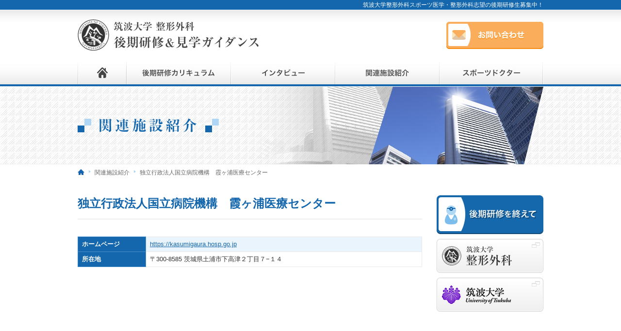

--- FILE ---
content_type: text/html; charset=UTF-8
request_url: https://tsukuba-seikei.jp/kenshu/wp/relation/193
body_size: 6147
content:
<?xml version="1.0" encoding="utf-8"?>
<!DOCTYPE html PUBLIC "-//W3C//DTD XHTML 1.0 Strict//EN" "http://www.w3.org/TR/xhtml1/DTD/xhtml1-strict.dtd">
<html xmlns="http://www.w3.org/1999/xhtml" lang="ja" xml:lang="ja">
<head>
<meta http-equiv="Content-Type" content="text/html; charset=utf-8" />
<title>関連施設紹介|筑波大学整形外科 後期研修</title>
<meta name="description" content="筑波大学整形外科スポーツ医学・整形外科志望の後期研修生募集中！" />
<meta name="keywords" content="筑波,大学,整形,外科,後期,研修医,スポーツ,医学(ドクター),再生医療" />
<meta http-equiv="content-script-type" content="text/javascript" />
<link href="/kenshu/css/import.css" rel="stylesheet" type="text/css" media="all" />
<link href="/kenshu/css/relation.css" rel="stylesheet" type="text/css" media="all" />
<link href="/kenshu/css/print.css" rel="stylesheet" type="text/css" media="print" />
<script type="text/javascript" src="/kenshu/js/jquery.js"></script>
<script type="text/javascript" src="/kenshu/js/jquery.page-scroller.js"></script>
<script type="text/javascript" src="/kenshu/js/external.js"></script>
<script type="text/javascript" src="/kenshu/js/rollover.js"></script>
<script type="text/javascript" src="/kenshu/js/footerFixed.js"></script>
<script type="text/javascript" src="/kenshu/js/heightLine.js"></script>
<script type="text/javascript" src="/kenshu/js/pagetop.js"></script>
<meta name='robots' content='max-image-preview:large' />
	<style>img:is([sizes="auto" i], [sizes^="auto," i]) { contain-intrinsic-size: 3000px 1500px }</style>
	<script type="text/javascript">
/* <![CDATA[ */
window._wpemojiSettings = {"baseUrl":"https:\/\/s.w.org\/images\/core\/emoji\/16.0.1\/72x72\/","ext":".png","svgUrl":"https:\/\/s.w.org\/images\/core\/emoji\/16.0.1\/svg\/","svgExt":".svg","source":{"concatemoji":"https:\/\/tsukuba-seikei.jp\/kenshu\/wp\/wp-includes\/js\/wp-emoji-release.min.js?ver=6.8.3"}};
/*! This file is auto-generated */
!function(s,n){var o,i,e;function c(e){try{var t={supportTests:e,timestamp:(new Date).valueOf()};sessionStorage.setItem(o,JSON.stringify(t))}catch(e){}}function p(e,t,n){e.clearRect(0,0,e.canvas.width,e.canvas.height),e.fillText(t,0,0);var t=new Uint32Array(e.getImageData(0,0,e.canvas.width,e.canvas.height).data),a=(e.clearRect(0,0,e.canvas.width,e.canvas.height),e.fillText(n,0,0),new Uint32Array(e.getImageData(0,0,e.canvas.width,e.canvas.height).data));return t.every(function(e,t){return e===a[t]})}function u(e,t){e.clearRect(0,0,e.canvas.width,e.canvas.height),e.fillText(t,0,0);for(var n=e.getImageData(16,16,1,1),a=0;a<n.data.length;a++)if(0!==n.data[a])return!1;return!0}function f(e,t,n,a){switch(t){case"flag":return n(e,"\ud83c\udff3\ufe0f\u200d\u26a7\ufe0f","\ud83c\udff3\ufe0f\u200b\u26a7\ufe0f")?!1:!n(e,"\ud83c\udde8\ud83c\uddf6","\ud83c\udde8\u200b\ud83c\uddf6")&&!n(e,"\ud83c\udff4\udb40\udc67\udb40\udc62\udb40\udc65\udb40\udc6e\udb40\udc67\udb40\udc7f","\ud83c\udff4\u200b\udb40\udc67\u200b\udb40\udc62\u200b\udb40\udc65\u200b\udb40\udc6e\u200b\udb40\udc67\u200b\udb40\udc7f");case"emoji":return!a(e,"\ud83e\udedf")}return!1}function g(e,t,n,a){var r="undefined"!=typeof WorkerGlobalScope&&self instanceof WorkerGlobalScope?new OffscreenCanvas(300,150):s.createElement("canvas"),o=r.getContext("2d",{willReadFrequently:!0}),i=(o.textBaseline="top",o.font="600 32px Arial",{});return e.forEach(function(e){i[e]=t(o,e,n,a)}),i}function t(e){var t=s.createElement("script");t.src=e,t.defer=!0,s.head.appendChild(t)}"undefined"!=typeof Promise&&(o="wpEmojiSettingsSupports",i=["flag","emoji"],n.supports={everything:!0,everythingExceptFlag:!0},e=new Promise(function(e){s.addEventListener("DOMContentLoaded",e,{once:!0})}),new Promise(function(t){var n=function(){try{var e=JSON.parse(sessionStorage.getItem(o));if("object"==typeof e&&"number"==typeof e.timestamp&&(new Date).valueOf()<e.timestamp+604800&&"object"==typeof e.supportTests)return e.supportTests}catch(e){}return null}();if(!n){if("undefined"!=typeof Worker&&"undefined"!=typeof OffscreenCanvas&&"undefined"!=typeof URL&&URL.createObjectURL&&"undefined"!=typeof Blob)try{var e="postMessage("+g.toString()+"("+[JSON.stringify(i),f.toString(),p.toString(),u.toString()].join(",")+"));",a=new Blob([e],{type:"text/javascript"}),r=new Worker(URL.createObjectURL(a),{name:"wpTestEmojiSupports"});return void(r.onmessage=function(e){c(n=e.data),r.terminate(),t(n)})}catch(e){}c(n=g(i,f,p,u))}t(n)}).then(function(e){for(var t in e)n.supports[t]=e[t],n.supports.everything=n.supports.everything&&n.supports[t],"flag"!==t&&(n.supports.everythingExceptFlag=n.supports.everythingExceptFlag&&n.supports[t]);n.supports.everythingExceptFlag=n.supports.everythingExceptFlag&&!n.supports.flag,n.DOMReady=!1,n.readyCallback=function(){n.DOMReady=!0}}).then(function(){return e}).then(function(){var e;n.supports.everything||(n.readyCallback(),(e=n.source||{}).concatemoji?t(e.concatemoji):e.wpemoji&&e.twemoji&&(t(e.twemoji),t(e.wpemoji)))}))}((window,document),window._wpemojiSettings);
/* ]]> */
</script>
<style id='wp-emoji-styles-inline-css' type='text/css'>

	img.wp-smiley, img.emoji {
		display: inline !important;
		border: none !important;
		box-shadow: none !important;
		height: 1em !important;
		width: 1em !important;
		margin: 0 0.07em !important;
		vertical-align: -0.1em !important;
		background: none !important;
		padding: 0 !important;
	}
</style>
<link rel='stylesheet' id='wp-block-library-css' href='https://tsukuba-seikei.jp/kenshu/wp/wp-includes/css/dist/block-library/style.min.css?ver=6.8.3' type='text/css' media='all' />
<style id='classic-theme-styles-inline-css' type='text/css'>
/*! This file is auto-generated */
.wp-block-button__link{color:#fff;background-color:#32373c;border-radius:9999px;box-shadow:none;text-decoration:none;padding:calc(.667em + 2px) calc(1.333em + 2px);font-size:1.125em}.wp-block-file__button{background:#32373c;color:#fff;text-decoration:none}
</style>
<style id='global-styles-inline-css' type='text/css'>
:root{--wp--preset--aspect-ratio--square: 1;--wp--preset--aspect-ratio--4-3: 4/3;--wp--preset--aspect-ratio--3-4: 3/4;--wp--preset--aspect-ratio--3-2: 3/2;--wp--preset--aspect-ratio--2-3: 2/3;--wp--preset--aspect-ratio--16-9: 16/9;--wp--preset--aspect-ratio--9-16: 9/16;--wp--preset--color--black: #000000;--wp--preset--color--cyan-bluish-gray: #abb8c3;--wp--preset--color--white: #ffffff;--wp--preset--color--pale-pink: #f78da7;--wp--preset--color--vivid-red: #cf2e2e;--wp--preset--color--luminous-vivid-orange: #ff6900;--wp--preset--color--luminous-vivid-amber: #fcb900;--wp--preset--color--light-green-cyan: #7bdcb5;--wp--preset--color--vivid-green-cyan: #00d084;--wp--preset--color--pale-cyan-blue: #8ed1fc;--wp--preset--color--vivid-cyan-blue: #0693e3;--wp--preset--color--vivid-purple: #9b51e0;--wp--preset--gradient--vivid-cyan-blue-to-vivid-purple: linear-gradient(135deg,rgba(6,147,227,1) 0%,rgb(155,81,224) 100%);--wp--preset--gradient--light-green-cyan-to-vivid-green-cyan: linear-gradient(135deg,rgb(122,220,180) 0%,rgb(0,208,130) 100%);--wp--preset--gradient--luminous-vivid-amber-to-luminous-vivid-orange: linear-gradient(135deg,rgba(252,185,0,1) 0%,rgba(255,105,0,1) 100%);--wp--preset--gradient--luminous-vivid-orange-to-vivid-red: linear-gradient(135deg,rgba(255,105,0,1) 0%,rgb(207,46,46) 100%);--wp--preset--gradient--very-light-gray-to-cyan-bluish-gray: linear-gradient(135deg,rgb(238,238,238) 0%,rgb(169,184,195) 100%);--wp--preset--gradient--cool-to-warm-spectrum: linear-gradient(135deg,rgb(74,234,220) 0%,rgb(151,120,209) 20%,rgb(207,42,186) 40%,rgb(238,44,130) 60%,rgb(251,105,98) 80%,rgb(254,248,76) 100%);--wp--preset--gradient--blush-light-purple: linear-gradient(135deg,rgb(255,206,236) 0%,rgb(152,150,240) 100%);--wp--preset--gradient--blush-bordeaux: linear-gradient(135deg,rgb(254,205,165) 0%,rgb(254,45,45) 50%,rgb(107,0,62) 100%);--wp--preset--gradient--luminous-dusk: linear-gradient(135deg,rgb(255,203,112) 0%,rgb(199,81,192) 50%,rgb(65,88,208) 100%);--wp--preset--gradient--pale-ocean: linear-gradient(135deg,rgb(255,245,203) 0%,rgb(182,227,212) 50%,rgb(51,167,181) 100%);--wp--preset--gradient--electric-grass: linear-gradient(135deg,rgb(202,248,128) 0%,rgb(113,206,126) 100%);--wp--preset--gradient--midnight: linear-gradient(135deg,rgb(2,3,129) 0%,rgb(40,116,252) 100%);--wp--preset--font-size--small: 13px;--wp--preset--font-size--medium: 20px;--wp--preset--font-size--large: 36px;--wp--preset--font-size--x-large: 42px;--wp--preset--spacing--20: 0.44rem;--wp--preset--spacing--30: 0.67rem;--wp--preset--spacing--40: 1rem;--wp--preset--spacing--50: 1.5rem;--wp--preset--spacing--60: 2.25rem;--wp--preset--spacing--70: 3.38rem;--wp--preset--spacing--80: 5.06rem;--wp--preset--shadow--natural: 6px 6px 9px rgba(0, 0, 0, 0.2);--wp--preset--shadow--deep: 12px 12px 50px rgba(0, 0, 0, 0.4);--wp--preset--shadow--sharp: 6px 6px 0px rgba(0, 0, 0, 0.2);--wp--preset--shadow--outlined: 6px 6px 0px -3px rgba(255, 255, 255, 1), 6px 6px rgba(0, 0, 0, 1);--wp--preset--shadow--crisp: 6px 6px 0px rgba(0, 0, 0, 1);}:where(.is-layout-flex){gap: 0.5em;}:where(.is-layout-grid){gap: 0.5em;}body .is-layout-flex{display: flex;}.is-layout-flex{flex-wrap: wrap;align-items: center;}.is-layout-flex > :is(*, div){margin: 0;}body .is-layout-grid{display: grid;}.is-layout-grid > :is(*, div){margin: 0;}:where(.wp-block-columns.is-layout-flex){gap: 2em;}:where(.wp-block-columns.is-layout-grid){gap: 2em;}:where(.wp-block-post-template.is-layout-flex){gap: 1.25em;}:where(.wp-block-post-template.is-layout-grid){gap: 1.25em;}.has-black-color{color: var(--wp--preset--color--black) !important;}.has-cyan-bluish-gray-color{color: var(--wp--preset--color--cyan-bluish-gray) !important;}.has-white-color{color: var(--wp--preset--color--white) !important;}.has-pale-pink-color{color: var(--wp--preset--color--pale-pink) !important;}.has-vivid-red-color{color: var(--wp--preset--color--vivid-red) !important;}.has-luminous-vivid-orange-color{color: var(--wp--preset--color--luminous-vivid-orange) !important;}.has-luminous-vivid-amber-color{color: var(--wp--preset--color--luminous-vivid-amber) !important;}.has-light-green-cyan-color{color: var(--wp--preset--color--light-green-cyan) !important;}.has-vivid-green-cyan-color{color: var(--wp--preset--color--vivid-green-cyan) !important;}.has-pale-cyan-blue-color{color: var(--wp--preset--color--pale-cyan-blue) !important;}.has-vivid-cyan-blue-color{color: var(--wp--preset--color--vivid-cyan-blue) !important;}.has-vivid-purple-color{color: var(--wp--preset--color--vivid-purple) !important;}.has-black-background-color{background-color: var(--wp--preset--color--black) !important;}.has-cyan-bluish-gray-background-color{background-color: var(--wp--preset--color--cyan-bluish-gray) !important;}.has-white-background-color{background-color: var(--wp--preset--color--white) !important;}.has-pale-pink-background-color{background-color: var(--wp--preset--color--pale-pink) !important;}.has-vivid-red-background-color{background-color: var(--wp--preset--color--vivid-red) !important;}.has-luminous-vivid-orange-background-color{background-color: var(--wp--preset--color--luminous-vivid-orange) !important;}.has-luminous-vivid-amber-background-color{background-color: var(--wp--preset--color--luminous-vivid-amber) !important;}.has-light-green-cyan-background-color{background-color: var(--wp--preset--color--light-green-cyan) !important;}.has-vivid-green-cyan-background-color{background-color: var(--wp--preset--color--vivid-green-cyan) !important;}.has-pale-cyan-blue-background-color{background-color: var(--wp--preset--color--pale-cyan-blue) !important;}.has-vivid-cyan-blue-background-color{background-color: var(--wp--preset--color--vivid-cyan-blue) !important;}.has-vivid-purple-background-color{background-color: var(--wp--preset--color--vivid-purple) !important;}.has-black-border-color{border-color: var(--wp--preset--color--black) !important;}.has-cyan-bluish-gray-border-color{border-color: var(--wp--preset--color--cyan-bluish-gray) !important;}.has-white-border-color{border-color: var(--wp--preset--color--white) !important;}.has-pale-pink-border-color{border-color: var(--wp--preset--color--pale-pink) !important;}.has-vivid-red-border-color{border-color: var(--wp--preset--color--vivid-red) !important;}.has-luminous-vivid-orange-border-color{border-color: var(--wp--preset--color--luminous-vivid-orange) !important;}.has-luminous-vivid-amber-border-color{border-color: var(--wp--preset--color--luminous-vivid-amber) !important;}.has-light-green-cyan-border-color{border-color: var(--wp--preset--color--light-green-cyan) !important;}.has-vivid-green-cyan-border-color{border-color: var(--wp--preset--color--vivid-green-cyan) !important;}.has-pale-cyan-blue-border-color{border-color: var(--wp--preset--color--pale-cyan-blue) !important;}.has-vivid-cyan-blue-border-color{border-color: var(--wp--preset--color--vivid-cyan-blue) !important;}.has-vivid-purple-border-color{border-color: var(--wp--preset--color--vivid-purple) !important;}.has-vivid-cyan-blue-to-vivid-purple-gradient-background{background: var(--wp--preset--gradient--vivid-cyan-blue-to-vivid-purple) !important;}.has-light-green-cyan-to-vivid-green-cyan-gradient-background{background: var(--wp--preset--gradient--light-green-cyan-to-vivid-green-cyan) !important;}.has-luminous-vivid-amber-to-luminous-vivid-orange-gradient-background{background: var(--wp--preset--gradient--luminous-vivid-amber-to-luminous-vivid-orange) !important;}.has-luminous-vivid-orange-to-vivid-red-gradient-background{background: var(--wp--preset--gradient--luminous-vivid-orange-to-vivid-red) !important;}.has-very-light-gray-to-cyan-bluish-gray-gradient-background{background: var(--wp--preset--gradient--very-light-gray-to-cyan-bluish-gray) !important;}.has-cool-to-warm-spectrum-gradient-background{background: var(--wp--preset--gradient--cool-to-warm-spectrum) !important;}.has-blush-light-purple-gradient-background{background: var(--wp--preset--gradient--blush-light-purple) !important;}.has-blush-bordeaux-gradient-background{background: var(--wp--preset--gradient--blush-bordeaux) !important;}.has-luminous-dusk-gradient-background{background: var(--wp--preset--gradient--luminous-dusk) !important;}.has-pale-ocean-gradient-background{background: var(--wp--preset--gradient--pale-ocean) !important;}.has-electric-grass-gradient-background{background: var(--wp--preset--gradient--electric-grass) !important;}.has-midnight-gradient-background{background: var(--wp--preset--gradient--midnight) !important;}.has-small-font-size{font-size: var(--wp--preset--font-size--small) !important;}.has-medium-font-size{font-size: var(--wp--preset--font-size--medium) !important;}.has-large-font-size{font-size: var(--wp--preset--font-size--large) !important;}.has-x-large-font-size{font-size: var(--wp--preset--font-size--x-large) !important;}
:where(.wp-block-post-template.is-layout-flex){gap: 1.25em;}:where(.wp-block-post-template.is-layout-grid){gap: 1.25em;}
:where(.wp-block-columns.is-layout-flex){gap: 2em;}:where(.wp-block-columns.is-layout-grid){gap: 2em;}
:root :where(.wp-block-pullquote){font-size: 1.5em;line-height: 1.6;}
</style>
<link rel="https://api.w.org/" href="https://tsukuba-seikei.jp/kenshu/wp/wp-json/" /><link rel="alternate" title="JSON" type="application/json" href="https://tsukuba-seikei.jp/kenshu/wp/wp-json/wp/v2/relation/193" /><link rel="EditURI" type="application/rsd+xml" title="RSD" href="https://tsukuba-seikei.jp/kenshu/wp/xmlrpc.php?rsd" />
<meta name="generator" content="WordPress 6.8.3" />
<link rel="canonical" href="https://tsukuba-seikei.jp/kenshu/wp/relation/193" />
<link rel='shortlink' href='https://tsukuba-seikei.jp/kenshu/wp/?p=193' />
<link rel="alternate" title="oEmbed (JSON)" type="application/json+oembed" href="https://tsukuba-seikei.jp/kenshu/wp/wp-json/oembed/1.0/embed?url=https%3A%2F%2Ftsukuba-seikei.jp%2Fkenshu%2Fwp%2Frelation%2F193" />
<link rel="alternate" title="oEmbed (XML)" type="text/xml+oembed" href="https://tsukuba-seikei.jp/kenshu/wp/wp-json/oembed/1.0/embed?url=https%3A%2F%2Ftsukuba-seikei.jp%2Fkenshu%2Fwp%2Frelation%2F193&#038;format=xml" />
</head>
<body>
<!--[if lt IE 9.0]>
<p id="browser">お使いのブラウザは古いバージョンのため、サイトを快適にご利用頂けない場合がございます。<br>
<a href="http://browsehappy.com/" target="_blank">こちらで最新のブラウザをダウンロードする</a> と当サイトを正常にご覧いただくことが出来ます。
<br><span class="f_2minus">※最新のInternet Explorerをお使いでこのメッセージが表示される方は「互換表示」設定をオフにしてください。</span></p>
<![endif]-->
<div id="header">
<h1 id="h1_top"><span>筑波大学整形外科スポーツ医学・整形外科志望の後期研修生募集中！</span></h1>
<div id="wrap_header">
<div id="header_inner">
<h2 id="h2_logo"><a href="/kenshu/"><span>筑波大学整形外科後期研修&amp;見学ガイダンス</span></a></h2>

<ul id="nav_global">
<li class="g01"><a href="/kenshu/"><span>ホーム</span></a></li>
<li class="g02"><a href="/kenshu/curriculum/"><span>後期研修カリキュラム</span></a></li>
<li class="g03"><a href="/kenshu/wp/interview/"><span>インタビュー</span></a></li>
<li class="g04"><a href="/kenshu/wp/relation/"><span>課外活動</span></a></li>
<li class="g05"><a href="/kenshu/doctor/"><span>スポーツドクター</span></a></li>
</ul>
<p id="h_contact"><a href="/kenshu/contact/"><img class="rollover" src="/kenshu/img/btn_contact01.jpg" alt="お問い合わせ" /></a></p>
</div><!--header_inner-->
</div><!--wrap_header-->
</div><!--header-->

<div id="pagettl">
<h3 id="h3_interview01"><span>関連施設紹介</span></h3>
</div><!--pagettl-->

<ol id="breadcrumb">
<li><a href="/kenshu/"><img src="/kenshu/img/ico_home01.png" alt="HOME" /></a></li>
<li>関連施設紹介</li>
<li>独立行政法人国立病院機構　霞ヶ浦医療センター</li>
</ol>

<div id="container">
<div id="content">

<div class="article">
	<h4>独立行政法人国立病院機構　霞ヶ浦医療センター</h4>	
		<div class="wrap_relation">
		<table class="tbl_relation">
			<tr>
				<th>ホームページ</th>
				<td><a class="link01" href="https://kasumigaura.hosp.go.jp" target="_blank" rel="noopener">https://kasumigaura.hosp.go.jp</a></td>
			</tr>
			<tr>
				<th>所在地</th>
				<td>〒300-8585 茨城県土浦市下高津２丁目７−１４</td>
			</tr>
		</table>
		
		<div class="map">
			<iframe src="https://www.google.com/maps/embed?pb=!1m18!1m12!1m3!1d3224.835971836006!2d140.19057395023395!3d36.0731047158913!2m3!1f0!2f0!3f0!3m2!1i1024!2i768!4f13.1!3m3!1m2!1s0x60226d526ce731eb%3A0xb08b30bfe345e8bf!2z5Zu956uL55eF6Zmi5qmf5qeLIOmcnuODtua1puWMu-eZguOCu-ODs-OCv-ODvA!5e0!3m2!1sja!2sjp!4v1646530703093!5m2!1sja!2sjp" width="600" height="450" style="border:0;" allowfullscreen="" loading="lazy"></iframe>		</div>
		
				<div class="wp_contents">
			<p>整形外科紹介ページ</p>
<p><a href="https://kasumigaura.hosp.go.jp/section/seikei.html">https://kasumigaura.hosp.go.jp/section/seikei.html</a></p>
<p><img fetchpriority="high" decoding="async" class="alignleft size-full wp-image-622" src="https://tsukuba-seikei.jp/kenshu/wp/wp-content/uploads/5621deba8a18b839c7a4321764bb05e8-7.jpg" alt="" width="576" height="768" srcset="https://tsukuba-seikei.jp/kenshu/wp/wp-content/uploads/5621deba8a18b839c7a4321764bb05e8-7.jpg 576w, https://tsukuba-seikei.jp/kenshu/wp/wp-content/uploads/5621deba8a18b839c7a4321764bb05e8-7-225x300.jpg 225w" sizes="(max-width: 576px) 100vw, 576px" /></p>
<p>&nbsp;</p>
<p>&nbsp;</p>
<p>&nbsp;</p>
<p>&nbsp;</p>
<p>&nbsp;</p>
<p>&nbsp;</p>
<p>&nbsp;</p>
<p>&nbsp;</p>
		</div>
			</div>
	</div>
	
<ul class="pagenavi">
	<li class="prev"><a href="https://tsukuba-seikei.jp/kenshu/wp/relation/192" rel="prev">前へ</a></li>
	<li class="list"><a href="/kenshu/wp/relation/">一覧に戻る</a></li>
	<li class="next"><a href="https://tsukuba-seikei.jp/kenshu/wp/relation/194" rel="next">次へ</a></li>
</ul>

</div><!--content-->
<div id="side">
<p class="mb_10"><a href="/kenshu/wp/interview/"><img class="rollover" src="/kenshu/img/bn_side01.gif" alt="後期研修を終えて" /></a></p>
<!--<p class="mb_10"><a href="/kenshu/facility/"><img class="rollover" src="/kenshu/img/bn_side02.gif" alt="関連施設一覧" /></a></p>-->
<!-- <p class="bdr_btm01"><a href="/kenshu/contact/"><img class="rollover" src="/kenshu/img/bn_side03.gif" alt="お問い合わせ" /></a></p> -->
<p class="mb_10"><a href="http://tsukuba-seikei.jp/" rel="external"><img class="rollover" src="/kenshu/img/bn_side04.jpg" alt="筑波大学整形外科" /></a></p>
<p class="mb_none"><a href="https://www.tsukuba.ac.jp/" rel="external"><img class="rollover" src="/kenshu/img/bn_side05.jpg" alt="筑波大学" /></a></p>
</div><!--side-->
</div><!--container-->

<div id="footer">
<p id="pagetop"><a href="#h1_top"><span>pagetop</span></a></p>
<div id="footer_inner01">
<div class="f_box01 heightLine-groupf01">
<ul class="list_footer01">
<li><a href="/kenshu/">HOME</a></li>
<li><a href="/kenshu/curriculum/">後期研修カリキュラム</a></li>
<!--<li><a href="../facility/">関連施設一覧</a></li>-->
<li><a href="/kenshu/contact/">お問い合わせ</a></li>
</ul>
</div><!--f_box01-->

<div class="f_box01 heightLine-groupf01">
<p class="txt_footer01">インタビュー</p>
<ul class="list_footer02">
<li><a href="/kenshu/wp/interview/">後期研修を終えた先生からのメッセージ</a></li>
<li><a href="/kenshu/interview/student.php">見学者</a></li>
</ul>
</div><!--f_box01-->

<!--<div class="f_box01 heightLine-groupf01">
<p class="txt_footer01"><a href="/kenshu/activity/">課外活動</a></p>
<div class="overflow_clear">
<ul class="list_footer02 left">
<li><a href="/kenshu/wp/activity_tax/activity01/">サッカー部</a></li>
<li><a href="/kenshu/wp/activity_tax/activity02/">野球部</a></li>
<li><a href="/kenshu/wp/activity_tax/activity03/">バスケ部</a></li>
<li><a href="/kenshu/wp/activity_tax/activity04/">駅伝部</a></li>
</ul>
<ul class="list_footer02 left">
<li><a href="/kenshu/wp/activity_tax/activity05/">水泳部</a></li>
<li><a href="/kenshu/wp/activity_tax/activity06/">サーフ部</a></li>
</ul>
</div>
</div>-->

<div class="f_box01 heightLine-groupf01">
<p class="txt_footer01"><a href="/kenshu/doctor/">スポーツドクター</a></p>
<div class="overflow_clear">
<ul class="list_footer02 left">
<li><a href="/kenshu/wp/category/doctor11/">アメリカンフットボール</a></li>
<li><a href="/kenshu/wp/category/doctor03/">柔道</a></li>
<li><a href="/kenshu/wp/category/doctor04/">水泳</a></li>
<li><a href="/kenshu/wp/category/doctor10/">バスケットボール</a></li>
<li><a href="/kenshu/wp/category/doctor06/">バレーボール</a></li>
<li><a href="/kenshu/wp/category/doctor12/">野球</a></li>
<li><a href="/kenshu/wp/category/doctor02/">陸上</a></li>
</ul>
<ul class="list_footer02 pl_20 left">
<li><a href="/kenshu/wp/category/doctor01/">サッカー</a></li>
<li><a href="/kenshu/wp/category/doctor08/">障害者スポーツ</a></li>
<li><a href="/kenshu/wp/category/doctor05/">テニス</a></li>
<li><a href="/kenshu/wp/category/doctor09/">バトミントン</a></li>
<li><a href="/kenshu/wp/category/doctor07/">ハンドボール</a></li>
<li><a href="/kenshu/wp/category/doctor13/">ラグビー</a></li>
</ul>
</div><!--overflow_clear-->
</div><!--f_box01-->

<div class="f_box01 heightLine-groupf01">
<p class="txt_footer01">後期研修を終えて</p>
<ul class="list_footer02">
<li><a href="/kenshu/finished/year29.php">29年度</a></li>
<li><a href="/kenshu/finished/year28.php">28年度</a></li>
<li><a href="/kenshu/finished/year27.php">27年度</a></li>
<li><a href="/kenshu/finished/year26.php">26年度</a></li>
<li><a href="/kenshu/finished/year25.php">25年度以前</a></li>
</ul>
</div><!--f_box01-->
</div><!--footer_inner01-->

<div id="footer_inner02">
<div id="footer_inner03">
<p class="mb_35"><img src="/kenshu/img/img_logo01.png" alt="筑波大学整形外科後期研修&amp;見学ガイダンス" /></p>
<address>Copyright &copy; 2016 University of Tsukuba, Dept. of Orthopaedic Surgery All Rights Reserved.</address>
</div><!--footer_inner03-->
</div><!--footer_inner02-->

<p id="bottom">筑波大学整形外科スポーツ医学・整形外科志望の後期研修生募集中！</p>
</div><!--footer-->
<script type="speculationrules">
{"prefetch":[{"source":"document","where":{"and":[{"href_matches":"\/kenshu\/wp\/*"},{"not":{"href_matches":["\/kenshu\/wp\/wp-*.php","\/kenshu\/wp\/wp-admin\/*","\/kenshu\/wp\/wp-content\/uploads\/*","\/kenshu\/wp\/wp-content\/*","\/kenshu\/wp\/wp-content\/plugins\/*","\/kenshu\/wp\/wp-content\/themes\/kenshu\/*","\/kenshu\/wp\/*\\?(.+)"]}},{"not":{"selector_matches":"a[rel~=\"nofollow\"]"}},{"not":{"selector_matches":".no-prefetch, .no-prefetch a"}}]},"eagerness":"conservative"}]}
</script>
</body>
</html>

--- FILE ---
content_type: text/css
request_url: https://tsukuba-seikei.jp/kenshu/css/relation.css
body_size: 683
content:
@charset "utf-8";
/* Copyright 2016 FSFIELD All Rights Reserved. */

/* ------------------------------------------------------------

関連施設紹介

------------------------------------------------------------ */

/* pagettl
---------------------------------------------- */
div#pagettl h3{background: url("../img/relation/h3_pagettl01.png") no-repeat 0 center;}

/* 一覧
---------------------------------------------- */
.tbl_relation01{width: 100%;}

.tbl_relation01 th,
.tbl_relation01 td{padding: 12px;}

.tbl_relation01 th{
	background: #1467AC;
	color: #FFF;
	font-weight: bold;
}

.tbl_relation01 th:first-of-type{
	border-right: 1px solid #1678C9;
	width: 82%;
}

.tbl_relation01 tr:nth-of-type(odd){background: #EAF4FD;}

.tbl_relation01 td:first-of-type{font-weight: bold;}

.tbl_relation01 td:first-of-type a{
	padding-left: 10px;
	position: relative;
	color: #333;
	display: inline-block;
}

.tbl_relation01 td:first-of-type a::before{
	content: "";
	background: url("../img/ico_arrow04.png") no-repeat 0 0;
	background-size: contain;
	width: 4px;
	height: 6px;
	display: block;
	position: absolute;
	top: 50%;
	left: 0;
	margin-top: -4px;
}

.tbl_relation01 td:first-of-type a:hover{opacity: 0.7;}

/* 詳細
---------------------------------------------- */
.article h4{
	color: #1366AC;
	font-size: 171.42%;
	font-weight: bold;
	padding-bottom: 15px;
	margin-bottom: 35px;
	line-height: 1.4;
	border-bottom: 2px solid #EEEEEE;
}

.wrap_relation .image_exterior{margin-bottom: 20px;}

 .wrap_relation .map{
    width: 100%;
    position: relative;
    padding-top: 57.746%;
    margin-bottom: 30px;
}

 .wrap_relation .map iframe{
    width: 100%;
    height: 100%;
    position: absolute;
    top: 0;
    left: 0;
}

.wrap_relation .image_exterior img{width: 100%;}

.wrap_relation .wrap_case{margin-bottom: 30px;}

.tbl_relation{
    width:100%;
    margin-bottom: 20px;
}

.tbl_relation tr:nth-child(odd){background:#EAF4FD;}

.tbl_relation th{
	background:#1467AC;
	color:#FFF;
	text-align:left;
	padding:5px 8px;
	font-size:93%;
    width: 140px;
    box-sizing: border-box;
	border: 1px solid #4E90CC;
}

.tbl_relation td{
	padding:5px 8px;
	word-break:break-all;
	font-size:93%;
	border: 1px solid #EAEAEA;
}

.wrap_relation .txt_introduction{margin-bottom: 20px;}

.wrap_relation .txt_introduction p{margin-bottom: 10px;}

.wrap_relation .image .inner:not(:last-of-type){margin-bottom: 20px;} 






--- FILE ---
content_type: text/css
request_url: https://tsukuba-seikei.jp/kenshu/css/layout.css
body_size: 1742
content:
@charset "utf-8";
/* Copyright 2016 FSFIELD All Rights Reserved. */

/* ------------------------------------------------------------

レイアウト【全ページ共通.CSS】

------------------------------------------------------------ */

/* レイアウト
---------------------------------------------- */
body{
	font-size:87%;/*14px*/
	line-height:1.6;
	color:#333333;
}

div#container{
	width:960px;
	margin:0 auto 80px;
	overflow:hidden;
}

div#content{
	float:left;
	width:710px;
}

/*-- a --*/
a.link01{
	color:#1467AC;
	text-decoration:underline;
}

a.link01:hover{
	color:#3095E7;
	text-decoration:none;
}

/* div
---------------------------------------------- */
div#pagettl{
	background:url(../img/bg_pagettl01.jpg) repeat-x 0 0;
	height:161px;
}

div#pagettl h3{
	width:960px;
	height:161px;
	margin:0 auto;
}

/* breadcrumb
---------------------------------------------- */
ol#breadcrumb{
	width:960px;
	margin:0 auto 40px;
	font-size:86%;
	line-height:1.2;
	overflow:hidden;
	list-style:none;
	padding-top:10px;
}

ol#breadcrumb li{
	float:left;
	background:url(../img/ico_arrow03.png) no-repeat right 0.2em;
	padding-right:13px;
	margin-right:8px;
	color:#666666;
}

ol#breadcrumb li:first-child:hover{opacity:0.7;}

ol#breadcrumb li:last-child{
	background:none;
	padding-right:0;
	margin-right:0;
}

ol#breadcrumb li a{
	text-decoration:none;
	color:#666666;
}

ol#breadcrumb li a:hover{text-decoration:underline;}

/* heading
---------------------------------------------- */
h4.h4_type01,
h5.h5_type01{
	background:url(../img/bg_bdr02.gif) repeat-x 0 bottom;
	padding-bottom:10px;
	margin-bottom:15px;
	font-size:129%;
	line-height:1.2;
}

h4.h4_type01 span,
h5.h5_type01 span{
	background:url(../img/ico_heading01.gif) no-repeat left 0.2em;
	visibility:visible;
	padding-left:15px;
}

h5.h5_type01 span.subttl01{
	background:none;
	padding:0;
	font-size:16px;
	color:#666666;
	font-weight:normal;
}

h4.h4_type02{
	background:url(../img/bg_heading01.gif) repeat-x 0 bottom;
	padding-bottom:10px;
	color:#1366AC;
	font-size:186%;
	line-height:1.4;
	margin-bottom:40px;
	min-height: 32px;
}

/* ul
---------------------------------------------- */
/*--list_btn01--*/
ul.list_btn01{
	overflow:hidden;
	margin:0 -10px -20px 0;
}

ul.list_btn01 li{
	float:left;
	margin:0 10px 20px 0;
}

ul.list_btn01 li:hover{opacity:0.7;}

/*--list_type01--*/
ul.list_type01 li{
	background:url(../img/bg_bdr04.png) repeat-x 0 bottom;
	padding-bottom:10px;
	margin-bottom:13px;
	font-weight:bold;
	line-height:1.2;
}

ul.list_type01 li:last-child{
	background:none;
	padding-bottom:0;
	margin-bottom:0;
}

ul.list_type01 li a{
	background:url(../img/ico_arrow04.png) no-repeat left 0.4em;
	color:#666666;
	padding-left:10px;
	display:block;
}

ul.list_type01 li a:hover{color:#1467AC;}
	
/* table
---------------------------------------------- */
/*--form--*/
table.form{width:100%;}

table.form th{
	background:#EAF4FD url(../img/bg_bdr03.png) repeat-x 0 bottom;
	text-align:left;
	vertical-align:middle;
	font-weight:normal;
	padding:15px 10px;
}

table.form td{
	background:url(../img/bg_bdr03.png) repeat-x 0 bottom;
	padding:10px 20px;
}

/*--type01--*/
table.type01{width:100%;}

table.type01 tr:nth-child(odd){background:#EAF4FD;}

table.type01 th{
	background:#1467AC;
	color:#FFF;
	text-align:left;
	padding:10px 13px;
}

table.type01 td{
	padding:10px 13px;
	word-break:break-all;
}

table.type01 td:first-child a{
	background:url(../img/ico_arrow04.png) no-repeat left 0.4em;
	padding-left:10px;
	color:#333;
	font-weight:bold;
}

table.type01 td:first-child a:hover{color:#1467AC;}

table.type01 td img:hover{opacity:0.7;}

/* span
---------------------------------------------- */
span.must{
	color:#1366AC;
	font-size:86%;
}

span.error{color:#F99220;}

/* input
---------------------------------------------- */
input[type="text"],
textarea,
select{padding:3px;}

label{display:inline-block;}

/*--内容確認--*/
input.submit{
	background:url(../img/btn_submit01.gif) no-repeat 0 0;
 	border:none;
	display:inline-block;
	text-indent:-9999px;
	width:128px;
	height:50px;
	cursor: pointer;
}

input.submit:hover{background:url(../img/btn_submit01_on.gif) no-repeat 0 0;}

/*--戻る--*/
input.back{
	background:url(../img/btn_back02.gif) no-repeat 0 0;
	border:none;
	display:inline-block;
	text-indent:-9999px;
	width:128px;
	height:50px;
	cursor: pointer;
}

input.back:hover{background:url(../img/btn_back02_on.gif) no-repeat 0 0;}

/*--送信--*/
input.send{
	background:url(../img/btn_send01.gif) no-repeat 0 0;
	border:none;
	display:inline-block;
	text-indent:-9999px;
	width:128px;
	height:50px;
	cursor: pointer;
}

input.send:hover{background:url(../img/btn_send01_on.gif) no-repeat 0 0;}

/* etc
---------------------------------------------- */
/*--color--*/
.gray{color:#666666 !important;}

/*--width--*/
.w30per{width:30% !important;}
.w38per{width:38% !important;}
.w50per{width:50% !important;}
.w65per{width:65% !important;}

.w60{width:60px !important;}
.w100{width:100px !important;}
.w220{width:220px !important;}
.w260{width:260px !important;}
.w290{width:290px !important;}
.w360{width:360px !important;}
.w400{width:400px !important;}
.w465{width:465px !important;}
.w515{width:515px !important;}
.w640{width:640px !important;}

/*--height--*/
.h230{height:230px;}

/*--display--*/
.dis_blo{display:block !important;}

/*--font--*/
.f_1minus{font-size:93% !important;}
.f_2minus{font-size:86% !important;}
.f_2plus{font-size:114% !important;}

/*--margin--*/
.mt_70{margin-top:70px !important;}

/*--padding--*/
.pl_20{padding-left:20px !important;}

/*--border--*/
.bdr_btm01{
	border-bottom:1px dotted #CFD0D3;
	padding-bottom:20px;
	margin-bottom:20px;
}

.bdr_btm02{
	border-bottom:1px dotted #CFD0D3;
	padding-bottom:30px;
	margin-bottom:30px;
}

.bdr_btm03{
	border-bottom:1px dotted #CFD0D3;
	padding-bottom:40px;
	margin-bottom:40px;
}

.bdr_top01{
	background:url(../img/bg_bdr03.png) repeat-x 0 top;
	padding-top:1px;
}

/*--opacity--*/
.opa70:hover{opacity:0.7 !important;}

/* ------------------------------------------------------------

wordpress

------------------------------------------------------------ */

/* wp_contents
---------------------------------------------- */
div.wp_contents{
	overflow:hidden;
	width:710px;
	margin-bottom:60px;
}

div.wp_contents p:last-child{margin-bottom:0;}

div.wp_contents a{
	color:#1467AC;
	text-decoration:underline;
}

div.wp_contents a:hover{
	color:#3095E7;
	text-decoration:underline;
}

div.wp_contents a:hover{
	opacity:0.7;
	text-decoration:none;
}

div.wp_contents img{
	max-width:710px;
	height:auto;
}

div.wp_contents .alignleft{float:left;}
div.wp_contents .alignright{float:right;}
div.wp_contents .aligncenter{
	display:block;
	margin:auto;
}

/* ページナビ
---------------------------------------------- */
.pagenavi{
	position: relative;
	margin-top: 70px;
	text-align: center;
}

.pagenavi .prev{
	position: absolute;
	top: 0;
	left: 0;
}

.pagenavi .next{
	position: absolute;
	top: 0;
	right: 0;
}

.pagenavi li a{
	color: #333;
	display: inline-block;
	font-weight: bold;
	position: relative;
}

.pagenavi li a:hover{opacity: 0.7;}

.pagenavi .prev a{padding-left: 12px;}

.pagenavi .prev a::before{
	content: "";
	background: url("../img/ico_arrow04.png") no-repeat 0 0;
	background-size: contain;
	width: 4px;
	height: 6px;
	position: absolute;
	top: 50%;
	left: 0;
	margin-top: -4px;
	transform: scale(-1, 1);
}

.pagenavi .next a{padding-right: 12px;}

.pagenavi .next a:after{
	content: "";
	background: url("../img/ico_arrow04.png") no-repeat 0 0;
	background-size: contain;
	width: 4px;
	height: 6px;
	position: absolute;
	top: 50%;
	right: 0;
	margin-top: -4px;
}

.pagenavi .list a{text-decoration: underline !important;}









--- FILE ---
content_type: text/css
request_url: https://tsukuba-seikei.jp/kenshu/css/header.css
body_size: 539
content:
@charset "utf-8";
/* Copyright 2016 FSFIELD All Rights Reserved. */

/* ------------------------------------------------------------

ヘッダー

------------------------------------------------------------ */

/* heading
---------------------------------------------- */
h1#h1_top{
	background:#1467AC;
	color:#FFF;
	font-size:12px !important;
	font-weight:normal;
	line-height:1.2;
	padding:3px 0;
}

h1#h1_top span{
	display:block;
	width:960px;
	margin:0 auto;
	text-align:right;
}

h2#h2_logo{
	width:373px;
	height:65px;
	position:absolute;
	top:20px;
	left:0;
}

h2#h2_logo a{
	background:url(../img/img_logo01.png) no-repeat 0 0;
	display:block;
	width:373px;
	height:65px;
}

/* div
---------------------------------------------- */
div#header{
	background:url(../img/bg_header02.jpg) repeat-x 0 bottom;
	border-bottom:4px solid #1467AC;
}

div#wrap_header{background:url(../img/bg_header01.jpg) repeat-x 0 top;}

div#header_inner{
	width:960px;
	height:154px; 
	margin:0 auto;
	position:relative;
}

/* ul
---------------------------------------------- */
ul#nav_global{
	overflow:hidden;
	position:absolute;
	left:0;
	bottom:-4px;
}

ul#nav_global li{float:left;}

ul#nav_global li.g01{width:100px;}
ul#nav_global li.g02,
ul#nav_global li.g03,
ul#nav_global li.g04,
ul#nav_global li.g05{width:215px;}

ul#nav_global li a{
	display:block;
	height:55px;
}

ul#nav_global li.g01 a{background:url(../img/nav_global01.jpg) no-repeat 0 0;}
ul#nav_global li.g02 a{background:url(../img/nav_global01.jpg) no-repeat -100px 0;}
ul#nav_global li.g03 a{background:url(../img/nav_global01.jpg) no-repeat -315px 0;}
ul#nav_global li.g04 a{background:url(../img/nav_global01.jpg) no-repeat -530px 0;}
ul#nav_global li.g05 a{background:url(../img/nav_global01.jpg) no-repeat -745px 0;}

ul#nav_global li.g01 a:hover{background:url(../img/nav_global01.jpg) no-repeat 0 -55px;}
ul#nav_global li.g02 a:hover{background:url(../img/nav_global01.jpg) no-repeat -100px -55px;}
ul#nav_global li.g03 a:hover{background:url(../img/nav_global01.jpg) no-repeat -315px -55px;}
ul#nav_global li.g04 a:hover{background:url(../img/nav_global01.jpg) no-repeat -530px -55px;}
ul#nav_global li.g05 a:hover{background:url(../img/nav_global01.jpg) no-repeat -745px -55px;}

ul#nav_global li a span{display:none;}

/* p
---------------------------------------------- */
p#h_contact{
	position:absolute;
	top:25px;
	right:0;
	margin-bottom:0;
}

p#browser{
	margin:20px 0;
	text-align:center;
}

p#browser a{
	color:#1467AC;
	text-decoration:underline;
}

p#browser a:hover{
	color:#3095E7;
	text-decoration:none;
}



--- FILE ---
content_type: text/css
request_url: https://tsukuba-seikei.jp/kenshu/css/side.css
body_size: 125
content:
@charset "utf-8";
/* Copyright 2016 FSFIELD All Rights Reserved. */

/* ------------------------------------------------------------

サイド

------------------------------------------------------------ */

/* レイアウト
---------------------------------------------- */
div#side{
	float:right;
	width:220px;
}

div#bg_btm01{
	background:url(../img/bg_btm01.gif) no-repeat 0 bottom;
	padding-bottom:4px;
}

div#bg_rpt01{
	background:url(../img/bg_rpt01.gif) repeat-y 0 0;
	padding:15px;
}



--- FILE ---
content_type: text/css
request_url: https://tsukuba-seikei.jp/kenshu/css/footer.css
body_size: 618
content:
@charset "utf-8";
/* Copyright 2016 FSFIELD All Rights Reserved. */

/* ------------------------------------------------------------

フッター

------------------------------------------------------------ */

/* div
---------------------------------------------- */
div#footer{
	background:#1467AC url(../img/bg_footer03.gif) repeat-x 0 top;
	padding-top:2px;
}

div#footer_inner01{
	width:960px;
	margin:0 auto;
	overflow:hidden;
	padding:50px 0 45px;
}

div#footer_inner02{
	background:#FFF url(../img/bg_footer01.jpg) repeat-x 0 top;
	padding-top:40px;
}

div#footer_inner03{
	background:url(../img/bg_footer02.jpg) repeat-x 0 bottom;
	padding-bottom:5px;
	text-align:center;
}

div.f_box01{
	background: url(../img/bg_bdr01.gif) repeat-y right 0;
	float: left;
	padding: 0 25px;
}

div.f_box01:first-child{
	width: 160px;
	padding-left:0;
}

div.f_box01:nth-of-type(2){width: 255px;}
div.f_box01:nth-of-type(3){width: 280px;}

div.f_box01:last-child{
	background:none;
	width: 115px;
	padding-right:0;
}

/* ul
---------------------------------------------- */
/*--list_footer01--*/
ul.list_footer01 li{
	line-height:1.2;
	margin-bottom:10px;
}

ul.list_footer01 li a{
	background:url(../img/ico_arrow01.png) no-repeat left 0.2em;
	color:#FFF;
	display:block;
	padding-left:20px;
}

ul.list_footer01 li a:hover{color:#F98F1C;}

/*--list_footer02--*/
ul.list_footer02{padding-left:10px;}

ul.list_footer02 li{
	font-size:93%;
	color:#FFF;
	line-height:1.2;
	margin-bottom:7px;
}

ul.list_footer02 li a{
	background:url(../img/ico_arrow02.png) no-repeat left 0.4em;
	padding-left:8px;
	color:#FFF;
}

ul.list_footer02 li a:hover{color:#8CC5F2;}

/* p
---------------------------------------------- */
p.txt_footer01{
	color:#FFF;
	line-height:1.2;
	font-weight:bold;
	margin-bottom:12px;
}

p.txt_footer01 a{
	background:url(../img/ico_arrow01.png) no-repeat left 0.3em;
	padding-left:17px;
	color:#FFF;
}

p.txt_footer01 a:hover{color:#F98F1C;}

p#bottom{
	color:#FFF;
	font-size:12px !important;
	line-height:1.2;
	padding:5px 0 3px;
	text-align:center;
	margin-bottom:0;
}

/*--pagetop--*/
p#pagetop{
	position:fixed;
	right:60px;
	bottom:60px;
	margin-bottom:0;
}

p#pagetop a{
	width:60px;
	height:60px;
	background:url(../img/btn_pagetop01.png) no-repeat 0 0;
	display:block;
	text-decoration:none;
}

p#pagetop a:hover{opacity:0.7;}

p#pagetop a span{display:none}

/* address
---------------------------------------------- */
address{
	color:#1467AC;
	font-size:12px !important;
	font-style:normal;
	line-height:1.2;
}

--- FILE ---
content_type: text/css
request_url: https://tsukuba-seikei.jp/kenshu/css/print.css
body_size: 77
content:
@charset "utf-8";
/* Copyright 2016 FSFIELD All Rights Reserved. */

/* ------------------------------------------------------------

初期化

------------------------------------------------------------ */

* {
	font-size:11pt;
	color:#000000;
	background-color:#FFFFFF;
}

a{
	text-decoration:underline;
	color:#000000 !important;
}

img{
	border:0;
}
